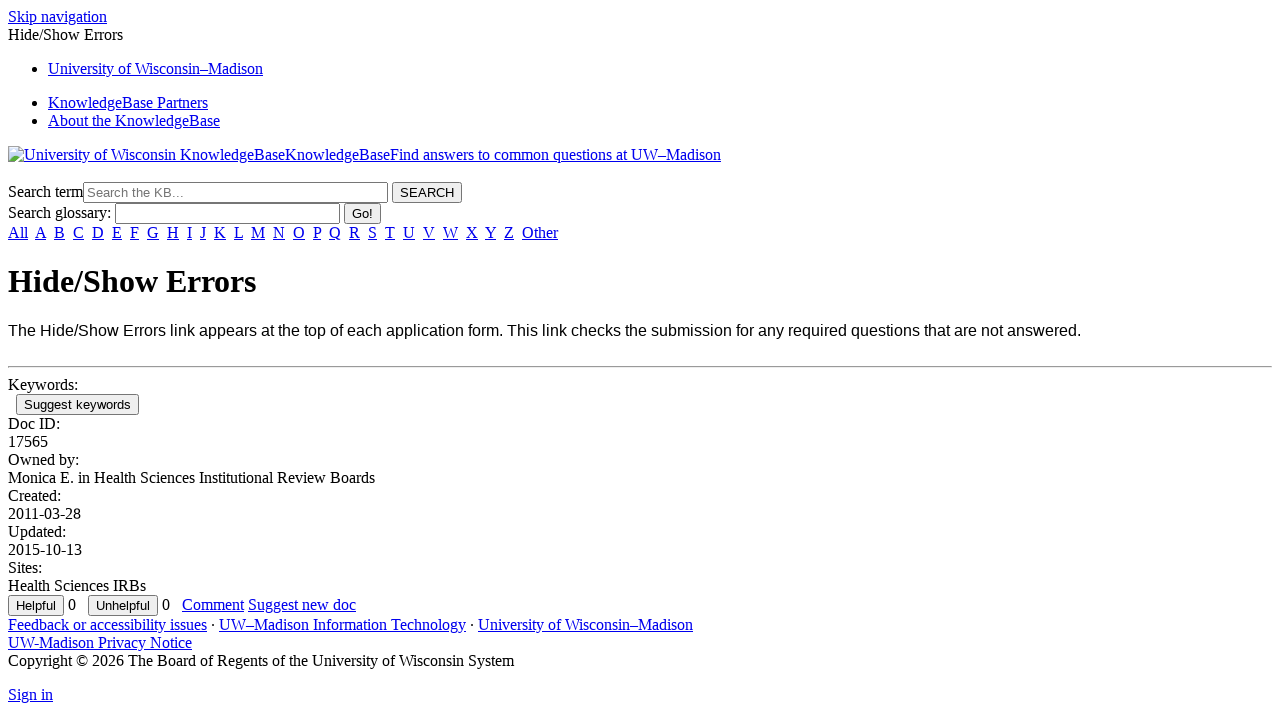

--- FILE ---
content_type: text/html; charset=utf-8
request_url: https://kb.wisc.edu/17565
body_size: 3050
content:
<!DOCTYPE html><html lang="en-US"><head><script>(function(w,d,s,l,i){w[l]=w[l]||[];w[l].push({'gtm.start':new Date().getTime(),event:'gtm.js'});var f=d.getElementsByTagName(s)[0],j=d.createElement(s),dl=l!='dataLayer'?'&l='+l:'';j.async=true;j.src='https://www.googletagmanager.com/gtm.js?id='+i+dl;f.parentNode.insertBefore(j,f);})(window,document,'script','dataLayer','GTM-5MRHB7J');</script><title>Hide/Show Errors</title><meta name="application-name" content="New KB Documents"/><meta name="google-site-verification" content="jQXNvDqpT6sB_Nm-Ov-OsWhG792Arqd2WPDbOfnnle8" /><meta http-equiv="content-type" content="text/html; charset=utf-8"><meta name="description" content=""><meta name="keywords" content="KnowledgeBase, knowledge base, universities, colleges, higher education, knowledge sharing, knowledge collaboration, technical support self-service solutions"><meta name="application-name" content="University KnowledgeBase"><meta name="viewport" content="width=device-width, initial-scale=1.0"><link rel="canonical" href="https://kb.wisc.edu/hsirbs/17565"><script src="/css/kbs-base.js?v=2610" type="text/javascript"></script><link rel="stylesheet" type="text/css" media="screen" href="/css/froala-editor@3.2.2/froala_style.min.css"><link rel="stylesheet" type="text/css" media="screen" href="/css/froala-editor@3.2.2/froala_override.css"><link rel="stylesheet" type="text/css" media="screen" href="/css/tinymce@5/content.css"><link rel="stylesheet" type="text/css" media="screen" href="/css/kbs-base.css?v=2610"><link rel="stylesheet" type="text/css" media="screen" href="/css/default_layout1.css?v=2610"><link rel="stylesheet" type="text/css" media="screen" href="/images/inst1/uw-theme-kb-v5.css"><style>#group-logo .group-name-hide:after {content: "Find answers to common questions at UW–Madison";}</style><link rel="stylesheet" type="text/css" media="screen" href="/css/uw-buttons.css"><link rel="stylesheet" type="text/css" media="print" href="/css/print.css"></head><body><noscript><iframe src="https://www.googletagmanager.com/ns.html?id=GTM-5MRHB7J" height="0" width="0" style="display:none;visibility:hidden"></iframe></noscript><div id="skip-nav"><a href="#maincontent">Skip navigation</a></div><div id="body-container"><header role="banner"><div id="top-links"><div class="section group top"><div class="col span_top_1_of_3"><span class="hidden">Hide/Show Errors</span></div><div class="col span_top_2_of_3"><div id="top-left-links"><ul><li class="first"><a href="https://www.wisc.edu">University <span style="text-transform:lowercase">of</span> Wisconsin–Madison</a></li></ul></div></div><div class="col span_top_3_of_3"><div id="top-right-links"><ul><li class="first"><a href="/search.php?q=showkbpartners">KnowledgeBase Partners</a></li><li><a href="/page.php?id=3">About the KnowledgeBase</a></li></ul></div></div></div></div><div id="logo-search"><div class="section group logo-search"><div class="col span_logo-search_1_of_2"><div id="group-logo"><a href="./"><img src="/images/inst1/uw-crest-web.png" alt="University of Wisconsin KnowledgeBase" width="" height=""><span class="group-name-hide">KnowledgeBase</span></a></div></div><div class="col span_logo-search_2_of_2"><div id="search-form" class="upper" role="search"><form accept-charset="UTF-8" method="get" action="search.php" title="Search"><span id="resultc" role="status" aria-live="polite"></span><br><label for="q" class="hidden">Search term</label><input class="inputBox" id="q" type="text" name="q" placeholder="Search the KB..." value="" size="36" maxlength="140" > <input class="search" type="submit" value="SEARCH"></form></div><script>if(document.getElementsByClassName("search")){document.getElementsByClassName("search")[0].addEventListener("click", searchBtn);}</script></div></div></div></header><div id="container"><div id="middle-sect1"><main id="maincontent" role="main"><div id="page-content" role="article"><div class="fr-element fr-view"><div class="glossary-search-box"><form accept-charset="utf-8" autocomplete="off" action="glossary.php" method="get"><label for="term">Search glossary</label>: <input id="term" type="text" name="q" size="26" value="" maxlength="100"> <input type="submit" value="Go!"><div class="a-z"><a href="glossary.php?q=*">All</a>&nbsp;&nbsp;<a href="glossary.php?q=A">A</a>&nbsp;&nbsp;<a href="glossary.php?q=B">B</a>&nbsp;&nbsp;<a href="glossary.php?q=C">C</a>&nbsp;&nbsp;<a href="glossary.php?q=D">D</a>&nbsp;&nbsp;<a href="glossary.php?q=E">E</a>&nbsp;&nbsp;<a href="glossary.php?q=F">F</a>&nbsp;&nbsp;<a href="glossary.php?q=G">G</a>&nbsp;&nbsp;<a href="glossary.php?q=H">H</a>&nbsp;&nbsp;<a href="glossary.php?q=I">I</a>&nbsp;&nbsp;<a href="glossary.php?q=J">J</a>&nbsp;&nbsp;<a href="glossary.php?q=K">K</a>&nbsp;&nbsp;<a href="glossary.php?q=L">L</a>&nbsp;&nbsp;<a href="glossary.php?q=M">M</a>&nbsp;&nbsp;<a href="glossary.php?q=N">N</a>&nbsp;&nbsp;<a href="glossary.php?q=O">O</a>&nbsp;&nbsp;<a href="glossary.php?q=P">P</a>&nbsp;&nbsp;<a href="glossary.php?q=Q">Q</a>&nbsp;&nbsp;<a href="glossary.php?q=R">R</a>&nbsp;&nbsp;<a href="glossary.php?q=S">S</a>&nbsp;&nbsp;<a href="glossary.php?q=T">T</a>&nbsp;&nbsp;<a href="glossary.php?q=U">U</a>&nbsp;&nbsp;<a href="glossary.php?q=V">V</a>&nbsp;&nbsp;<a href="glossary.php?q=W">W</a>&nbsp;&nbsp;<a href="glossary.php?q=X">X</a>&nbsp;&nbsp;<a href="glossary.php?q=Y">Y</a>&nbsp;&nbsp;<a href="glossary.php?q=Z">Z</a>&nbsp;&nbsp;<a href="glossary.php?q=^">Other</a>&nbsp;&nbsp;</div></form></div><h1 class="title">Hide/Show Errors</h1><div style="float:right;text-align:right;padding:1px;border-radius:2px;"></div><div class="doc-body"><font size="3"><span style="font-family: Arial;">The Hide/Show Errors link appears at the top of each application form. This link checks the submission for any required questions that are not answered. </span></font><br /></div></div></div><br style="clear:both;"><hr class="kbhr1"><div class="doc-info"><div class="doc-attr keywords"><div class="doc-attr-name">Keywords:</div><div class="doc-attr-value"><span id="kb-page-keywords"></span>&nbsp; <span id="suggestk-button"><button class="feedback-btn-link" onclick="suggestK(17565,'Hide%2FShow+Errors','');">Suggest keywords</button></span><div id="suggestk" aria-expanded="false" style="clear:both; float:left; width:50%;"></div><div id="ks-thank-you" role="status" aria-live="polite" aria-hidden="true" tabindex="-1" style="display:none;">We appreciate your suggestion. Thank you!</div></div></div><div class="doc-attr id"><div class="doc-attr-name">Doc ID:</div><div class="doc-attr-value">17565</div></div><div class="doc-attr owner"><div class="doc-attr-name">Owned&nbsp;by:</div><div class="doc-attr-value"><span class="doc-attr-value-owner-name">Monica E. in </span>Health Sciences Institutional Review Boards</div></div><div class="doc-attr created"><div class="doc-attr-name">Created:</div><div class="doc-attr-value">2011-03-28</div></div><div class="doc-attr updated"><div class="doc-attr-name">Updated:</div><div class="doc-attr-value">2015-10-13</div></div><div class="doc-attr sites"><div class="doc-attr-name">Sites:</div><div class="doc-attr-value">Health Sciences IRBs</div></div><div class="doc-attr feedback"><div class="doc-attr-value"><input type="hidden" id="did" value="17565"><span id="vote-yes"><input type="button" id="helpfulBtn" class="feedback-btn-yes" value="Helpful"></span> <span id="count-yes">0</span> &nbsp; <span id="vote-no"><input type="button" id="unhelpfulBtn" class="feedback-btn-no" value="Unhelpful"></span> <span id="count-no">0</span> &nbsp; <script>if(document.getElementById("helpfulBtn")){document.getElementById("helpfulBtn").addEventListener("click", yesVote);}if(document.getElementById("unhelpfulBtn")){document.getElementById("unhelpfulBtn").addEventListener("click", noVote);}</script> <span class="doc-comment"><a class="feedback-btn-link" href="feedback.php?action=2&amp;help=comment&amp;id=17565">Comment</a></span> <span class="suggest-doc3"><a class="feedback-btn-link" href="feedback.php?action=2&amp;help=suggest&amp;id=17565">Suggest new doc</a></span><span id="feedback-thank-you"></span></div></div></div></main></div><footer><div id="copyright" role="contentinfo"><a href="https://kb.wisc.edu/feedback.php">Feedback or accessibility issues</a>  ·  <a href="https://it.wisc.edu">UW–Madison Information Technology</a>  ·  <a href="https://www.wisc.edu">University of Wisconsin–Madison</a><br /><a href="https://www.wisc.edu/privacy-notice/">UW-Madison Privacy Notice</a><br>Copyright © 2026 The Board of Regents of the University of Wisconsin System<br><div id="view-toggle"><p><a href="internal/">Sign in</a><br></p></div></div></footer></div></div><script src="/cssjs/kb-collapsing-modules.js" type="text/javascript"></script><script type="text/javascript" src="/cssjs/kb-doc-collapsing-panels.js"></script><script>if(document.getElementsByTagName("a")){let els=document.getElementsByTagName("a");for(let i=0;i<els.length;i++){els[i].addEventListener("click", lnks);}}</script></body></html>